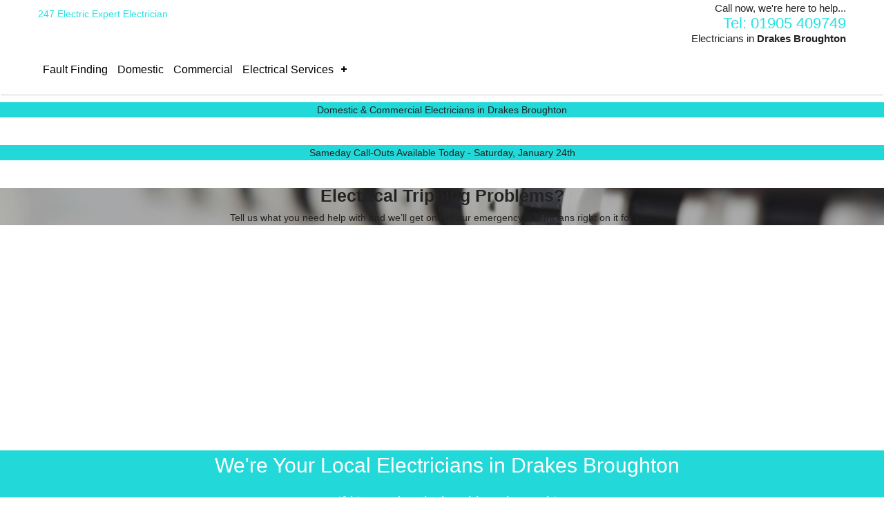

--- FILE ---
content_type: text/html; charset=UTF-8
request_url: https://www.247electric.co.uk/electricians-in-drakes-broughton/
body_size: 10682
content:
<!DOCTYPE html><html lang="en"><head><meta charset="UTF-8"><meta name="viewport" content="width=device-width, initial-scale=1"><link rel="profile" href="https://gmpg.org/xfn/11"><link rel="pingback" href="https://www.247electric.co.uk/xmlrpc.php"> <script>window.dataLayer = window.dataLayer || [];
  function gtag(){dataLayer.push(arguments);}
  gtag('js', new Date());

  gtag('config', 'AW-11339017596');</script> <meta name='robots' content='index, follow, max-image-preview:large, max-snippet:-1, max-video-preview:-1' /><link media="all" href="https://www.247electric.co.uk/wp-content/cache/autoptimize/css/autoptimize_e731a1a2e90a00cf05f24652ba622ed1.css" rel="stylesheet"><title>Electricians in Drakes Broughton | Local Electrical Drakes Broughton</title><meta name="description" content="Tel: 01905 409749 - Local Electricians in Drakes Broughton. Need a local electrician near you in Drakes Broughton? Emergency Electrician Drakes Broughton." /><link rel="canonical" href="https://www.247electric.co.uk/electricians-in-drakes-broughton/" /><meta property="og:locale" content="en_US" /><meta property="og:type" content="article" /><meta property="og:title" content="Electricians in Drakes Broughton" /><meta property="og:description" content="Tel: 01905 409749 - Local Electricians in Drakes Broughton. Need a local electrician near you in Drakes Broughton? Emergency Electrician Drakes Broughton." /><meta property="og:url" content="https://www.247electric.co.uk/electricians-in-drakes-broughton/" /><meta property="og:site_name" content="247 Electric Expert Electrician" /><meta property="article:modified_time" content="2023-07-12T05:43:23+00:00" /><meta property="og:image" content="https://www.247electric.co.uk/wp-content/uploads/2020/05/logo-01905.png" /><meta property="og:image:width" content="350" /><meta property="og:image:height" content="350" /><meta property="og:image:type" content="image/png" /><meta name="twitter:card" content="summary_large_image" /><meta name="twitter:label1" content="Est. reading time" /><meta name="twitter:data1" content="4 minutes" /> <script type="application/ld+json" class="yoast-schema-graph">{"@context":"https://schema.org","@graph":[{"@type":"WebPage","@id":"https://www.247electric.co.uk/electricians-in-drakes-broughton/","url":"https://www.247electric.co.uk/electricians-in-drakes-broughton/","name":"Electricians in Drakes Broughton | Local Electrical Drakes Broughton","isPartOf":{"@id":"https://www.247electric.co.uk/#website"},"primaryImageOfPage":{"@id":"https://www.247electric.co.uk/electricians-in-drakes-broughton/#primaryimage"},"image":{"@id":"https://www.247electric.co.uk/electricians-in-drakes-broughton/#primaryimage"},"thumbnailUrl":"https://www.247electric.co.uk/wp-content/uploads/2020/05/logo-01905.png","datePublished":"2020-05-01T06:42:14+00:00","dateModified":"2023-07-12T05:43:23+00:00","description":"Tel: 01905 409749 - Local Electricians in Drakes Broughton. Need a local electrician near you in Drakes Broughton? Emergency Electrician Drakes Broughton.","breadcrumb":{"@id":"https://www.247electric.co.uk/electricians-in-drakes-broughton/#breadcrumb"},"inLanguage":"en","potentialAction":[{"@type":"ReadAction","target":["https://www.247electric.co.uk/electricians-in-drakes-broughton/"]}]},{"@type":"ImageObject","inLanguage":"en","@id":"https://www.247electric.co.uk/electricians-in-drakes-broughton/#primaryimage","url":"https://www.247electric.co.uk/wp-content/uploads/2020/05/logo-01905.png","contentUrl":"https://www.247electric.co.uk/wp-content/uploads/2020/05/logo-01905.png","width":350,"height":350},{"@type":"BreadcrumbList","@id":"https://www.247electric.co.uk/electricians-in-drakes-broughton/#breadcrumb","itemListElement":[{"@type":"ListItem","position":1,"name":"Home","item":"https://www.247electric.co.uk/"},{"@type":"ListItem","position":2,"name":"Electricians in Drakes Broughton"}]},{"@type":"WebSite","@id":"https://www.247electric.co.uk/#website","url":"https://www.247electric.co.uk/","name":"247 Electric Expert Electrician","description":"Emergency Electricians","publisher":{"@id":"https://www.247electric.co.uk/#organization"},"potentialAction":[{"@type":"SearchAction","target":{"@type":"EntryPoint","urlTemplate":"https://www.247electric.co.uk/?s={search_term_string}"},"query-input":{"@type":"PropertyValueSpecification","valueRequired":true,"valueName":"search_term_string"}}],"inLanguage":"en"},{"@type":["Organization","Place"],"@id":"https://www.247electric.co.uk/#organization","name":"247 Electric","url":"https://www.247electric.co.uk/","logo":{"@type":"ImageObject","inLanguage":"en","@id":"https://www.247electric.co.uk/#/schema/logo/image/","url":"https://www.247electric.co.uk/wp-content/uploads/2021/09/Logo-original.png","contentUrl":"https://www.247electric.co.uk/wp-content/uploads/2021/09/Logo-original.png","width":350,"height":350,"caption":"247 Electric"},"image":{"@id":"https://www.247electric.co.uk/#/schema/logo/image/"},"openingHoursSpecification":[{"@type":"OpeningHoursSpecification","dayOfWeek":["Monday","Tuesday","Wednesday","Thursday","Friday","Saturday","Sunday"],"opens":"00:00","closes":"23:59"}]}]}</script> <link rel="alternate" type="application/rss+xml" title="247 Electric Expert Electrician &raquo; Feed" href="https://www.247electric.co.uk/feed/" /><link rel="alternate" type="application/rss+xml" title="247 Electric Expert Electrician &raquo; Comments Feed" href="https://www.247electric.co.uk/comments/feed/" />  <script src="//www.googletagmanager.com/gtag/js?id=UA-116419857-1"  data-cfasync="false" data-wpfc-render="false" type="text/javascript" async></script> <script data-cfasync="false" data-wpfc-render="false" type="text/javascript">var em_version = '7.14.2';
				var em_track_user = true;
				var em_no_track_reason = '';
				
								var disableStrs = [
															'ga-disable-UA-116419857-1',
									];

				/* Function to detect opted out users */
				function __gtagTrackerIsOptedOut() {
					for (var index = 0; index < disableStrs.length; index++) {
						if (document.cookie.indexOf(disableStrs[index] + '=true') > -1) {
							return true;
						}
					}

					return false;
				}

				/* Disable tracking if the opt-out cookie exists. */
				if (__gtagTrackerIsOptedOut()) {
					for (var index = 0; index < disableStrs.length; index++) {
						window[disableStrs[index]] = true;
					}
				}

				/* Opt-out function */
				function __gtagTrackerOptout() {
					for (var index = 0; index < disableStrs.length; index++) {
						document.cookie = disableStrs[index] + '=true; expires=Thu, 31 Dec 2099 23:59:59 UTC; path=/';
						window[disableStrs[index]] = true;
					}
				}

				if ('undefined' === typeof gaOptout) {
					function gaOptout() {
						__gtagTrackerOptout();
					}
				}
								window.dataLayer = window.dataLayer || [];

				window.ExactMetricsDualTracker = {
					helpers: {},
					trackers: {},
				};
				if (em_track_user) {
					function __gtagDataLayer() {
						dataLayer.push(arguments);
					}

					function __gtagTracker(type, name, parameters) {
						if (!parameters) {
							parameters = {};
						}

						if (parameters.send_to) {
							__gtagDataLayer.apply(null, arguments);
							return;
						}

						if (type === 'event') {
							
														parameters.send_to = exactmetrics_frontend.ua;
							__gtagDataLayer(type, name, parameters);
													} else {
							__gtagDataLayer.apply(null, arguments);
						}
					}

					__gtagTracker('js', new Date());
					__gtagTracker('set', {
						'developer_id.dNDMyYj': true,
											});
															__gtagTracker('config', 'UA-116419857-1', {"forceSSL":"true"} );
										window.gtag = __gtagTracker;										(function () {
						/* https://developers.google.com/analytics/devguides/collection/analyticsjs/ */
						/* ga and __gaTracker compatibility shim. */
						var noopfn = function () {
							return null;
						};
						var newtracker = function () {
							return new Tracker();
						};
						var Tracker = function () {
							return null;
						};
						var p = Tracker.prototype;
						p.get = noopfn;
						p.set = noopfn;
						p.send = function () {
							var args = Array.prototype.slice.call(arguments);
							args.unshift('send');
							__gaTracker.apply(null, args);
						};
						var __gaTracker = function () {
							var len = arguments.length;
							if (len === 0) {
								return;
							}
							var f = arguments[len - 1];
							if (typeof f !== 'object' || f === null || typeof f.hitCallback !== 'function') {
								if ('send' === arguments[0]) {
									var hitConverted, hitObject = false, action;
									if ('event' === arguments[1]) {
										if ('undefined' !== typeof arguments[3]) {
											hitObject = {
												'eventAction': arguments[3],
												'eventCategory': arguments[2],
												'eventLabel': arguments[4],
												'value': arguments[5] ? arguments[5] : 1,
											}
										}
									}
									if ('pageview' === arguments[1]) {
										if ('undefined' !== typeof arguments[2]) {
											hitObject = {
												'eventAction': 'page_view',
												'page_path': arguments[2],
											}
										}
									}
									if (typeof arguments[2] === 'object') {
										hitObject = arguments[2];
									}
									if (typeof arguments[5] === 'object') {
										Object.assign(hitObject, arguments[5]);
									}
									if ('undefined' !== typeof arguments[1].hitType) {
										hitObject = arguments[1];
										if ('pageview' === hitObject.hitType) {
											hitObject.eventAction = 'page_view';
										}
									}
									if (hitObject) {
										action = 'timing' === arguments[1].hitType ? 'timing_complete' : hitObject.eventAction;
										hitConverted = mapArgs(hitObject);
										__gtagTracker('event', action, hitConverted);
									}
								}
								return;
							}

							function mapArgs(args) {
								var arg, hit = {};
								var gaMap = {
									'eventCategory': 'event_category',
									'eventAction': 'event_action',
									'eventLabel': 'event_label',
									'eventValue': 'event_value',
									'nonInteraction': 'non_interaction',
									'timingCategory': 'event_category',
									'timingVar': 'name',
									'timingValue': 'value',
									'timingLabel': 'event_label',
									'page': 'page_path',
									'location': 'page_location',
									'title': 'page_title',
								};
								for (arg in args) {
																		if (!(!args.hasOwnProperty(arg) || !gaMap.hasOwnProperty(arg))) {
										hit[gaMap[arg]] = args[arg];
									} else {
										hit[arg] = args[arg];
									}
								}
								return hit;
							}

							try {
								f.hitCallback();
							} catch (ex) {
							}
						};
						__gaTracker.create = newtracker;
						__gaTracker.getByName = newtracker;
						__gaTracker.getAll = function () {
							return [];
						};
						__gaTracker.remove = noopfn;
						__gaTracker.loaded = true;
						window['__gaTracker'] = __gaTracker;
					})();
									} else {
										console.log("");
					(function () {
						function __gtagTracker() {
							return null;
						}

						window['__gtagTracker'] = __gtagTracker;
						window['gtag'] = __gtagTracker;
					})();
									}</script> <link rel='stylesheet' id='dashicons-css' href='https://www.247electric.co.uk/wp-includes/css/dashicons.min.css?ver=6.8.3' type='text/css' media='all' /> <script type="text/javascript" src="https://www.247electric.co.uk/wp-content/plugins/google-analytics-dashboard-for-wp/assets/js/frontend-gtag.min.js?ver=7.14.2" id="exactmetrics-frontend-script-js"></script> <script data-cfasync="false" data-wpfc-render="false" type="text/javascript" id='exactmetrics-frontend-script-js-extra'>var exactmetrics_frontend = {"js_events_tracking":"true","download_extensions":"zip,mp3,mpeg,pdf,docx,pptx,xlsx,rar","inbound_paths":"[{\"path\":\"\\\/go\\\/\",\"label\":\"affiliate\"},{\"path\":\"\\\/recommend\\\/\",\"label\":\"affiliate\"}]","home_url":"https:\/\/www.247electric.co.uk","hash_tracking":"false","ua":"UA-116419857-1","v4_id":""};</script> <script type="text/javascript" src="https://www.247electric.co.uk/wp-includes/js/jquery/jquery.min.js?ver=3.7.1" id="jquery-core-js"></script> <script type="text/javascript" src="https://www.247electric.co.uk/wp-includes/js/jquery/jquery-migrate.min.js?ver=3.4.1" id="jquery-migrate-js"></script> <script type="text/javascript" src="https://www.247electric.co.uk/wp-content/themes/inventor/js/jquery.nivo.slider.js?ver=6.8.3" id="inventor-nivo-slider-js"></script> <script type="text/javascript" src="https://www.247electric.co.uk/wp-content/themes/inventor/js/bootstrap.js?ver=6.8.3" id="inventor-bootstrap-js"></script> <script type="text/javascript" src="https://www.247electric.co.uk/wp-content/themes/inventor/js/custom.js?ver=6.8.3" id="inventor-customscripts-js"></script> <script type="text/javascript" id="rich-reviews-js-extra">var php_vars = {"excerpt_length":"150","maybe_some_other_stuff":"Probably Not"};
var translation = {"read_more":"Read More","less":"Less"};</script> <script type="text/javascript" src="https://www.247electric.co.uk/wp-content/plugins/rich-reviews/js/rich-reviews.js?ver=6.8.3" id="rich-reviews-js"></script> <link rel="https://api.w.org/" href="https://www.247electric.co.uk/wp-json/" /><link rel="alternate" title="JSON" type="application/json" href="https://www.247electric.co.uk/wp-json/wp/v2/pages/3649" /><link rel="EditURI" type="application/rsd+xml" title="RSD" href="https://www.247electric.co.uk/xmlrpc.php?rsd" /><meta name="generator" content="WordPress 6.8.3" /><link rel='shortlink' href='https://www.247electric.co.uk/?p=3649' /><link rel="alternate" title="oEmbed (JSON)" type="application/json+oembed" href="https://www.247electric.co.uk/wp-json/oembed/1.0/embed?url=https%3A%2F%2Fwww.247electric.co.uk%2Felectricians-in-drakes-broughton%2F" /><link rel="alternate" title="oEmbed (XML)" type="text/xml+oembed" href="https://www.247electric.co.uk/wp-json/oembed/1.0/embed?url=https%3A%2F%2Fwww.247electric.co.uk%2Felectricians-in-drakes-broughton%2F&#038;format=xml" /> <script type="text/javascript">(function(url){
	if(/(?:Chrome\/26\.0\.1410\.63 Safari\/537\.31|WordfenceTestMonBot)/.test(navigator.userAgent)){ return; }
	var addEvent = function(evt, handler) {
		if (window.addEventListener) {
			document.addEventListener(evt, handler, false);
		} else if (window.attachEvent) {
			document.attachEvent('on' + evt, handler);
		}
	};
	var removeEvent = function(evt, handler) {
		if (window.removeEventListener) {
			document.removeEventListener(evt, handler, false);
		} else if (window.detachEvent) {
			document.detachEvent('on' + evt, handler);
		}
	};
	var evts = 'contextmenu dblclick drag dragend dragenter dragleave dragover dragstart drop keydown keypress keyup mousedown mousemove mouseout mouseover mouseup mousewheel scroll'.split(' ');
	var logHuman = function() {
		if (window.wfLogHumanRan) { return; }
		window.wfLogHumanRan = true;
		var wfscr = document.createElement('script');
		wfscr.type = 'text/javascript';
		wfscr.async = true;
		wfscr.src = url + '&r=' + Math.random();
		(document.getElementsByTagName('head')[0]||document.getElementsByTagName('body')[0]).appendChild(wfscr);
		for (var i = 0; i < evts.length; i++) {
			removeEvent(evts[i], logHuman);
		}
	};
	for (var i = 0; i < evts.length; i++) {
		addEvent(evts[i], logHuman);
	}
})('//www.247electric.co.uk/?wordfence_lh=1&hid=C484766E68888E0BADB0EF454B32A164');</script> <link rel="icon" href="https://www.247electric.co.uk/wp-content/uploads/2016/12/cropped-247-emergency-electrician-32x32.png" sizes="32x32" /><link rel="icon" href="https://www.247electric.co.uk/wp-content/uploads/2016/12/cropped-247-emergency-electrician-192x192.png" sizes="192x192" /><link rel="apple-touch-icon" href="https://www.247electric.co.uk/wp-content/uploads/2016/12/cropped-247-emergency-electrician-180x180.png" /><meta name="msapplication-TileImage" content="https://www.247electric.co.uk/wp-content/uploads/2016/12/cropped-247-emergency-electrician-270x270.png" /><link rel="stylesheet" href="https://maxcdn.bootstrapcdn.com/font-awesome/4.7.0/css/font-awesome.min.css"> <script src="https://code.jquery.com/jquery-latest.min.js" type="text/javascript"></script> <script src="/wp-content/themes/inventor/js/script.js"></script> <script>$(window).scroll(function() {
    if ($(this).scrollTop() > 1){  
        $('#header').addClass("sticky");
    }
    else{
        $('#header').removeClass("sticky");
    }
});</script> </head><body data-rsssl=1 class="wp-singular page-template page-template-template-full-width page-template-template-full-width-php page page-id-3649 wp-theme-inventor siteorigin-panels siteorigin-panels-before-js"><div id="topbar"><div class="container"><div class="row"><div class="col-md-6 col-sm-12 col-sm-5"><div class="callus"></div></div><div class="col-md-6 col-sm-12 col-sm-3"><div class="top-social"><div class="social-icons"></div><div class="clear"></div></div></div></div></div></div><div id="header" class="navbar "><div class="container"><div class="row"><div class="logo logo_lft"><p><a href="https://www.247electric.co.uk/" rel="home">247 Electric Expert Electrician</a></p></div><div class="call-header-customer"><p style="text-align: right; font-size: 15px;">Call now, we're here to help...</p><p style="text-align: right; font-size: 22px;"><a href="tel:01905 409749">Tel: 01905 409749</a></p><p style="text-align: right; font-size: 15px;">Electricians in <strong>Drakes Broughton</strong></p><div class="smallphone"><a href="tel:01905 409749"><i class="fa fa-phone" aria-hidden="true"></i></a></div><div class="callnumber rgt_tel"> <br> <a class="btn" href="tel:01905 409749"> <span></span> </a></div></div><div class="mdl_nav"><div class="navigation"><div id='cssmenu'><ul><li><a href='/'>Fault Finding</a></li><li><a href='/domestic/'>Domestic</a></li><li><a href='/commercial/'>Commercial</a></li><li class='active'><a href='/electrical-services/'>Electrical Services</a><ul><li><a href="/fuse-boards/">Fuse Boards</a></li><li><a href="/electrical-certification/">Electrical Certification</a></li><li><a href="/electrical-inspection/">Electrical Inspection</a></li><li><a href="/electrical-rewires/">Electrical Rewires</a></li><li><a href="/sockets/">Sockets</a></li><li><a href="/lighting/">Lighting</a></li></ul></li></ul></div></div></div></div><div class="clear"></div></div></div><div class="main-container"><div class="content-area"><div class="middle-align"><div class="site-main" id="sitefull"><article id="post-3649" class="post-3649 page type-page status-publish has-post-thumbnail hentry"><header class="entry-header"><h1 class="entry-title">Electricians in Drakes Broughton</h1></header><div class="entry-content"><div id="pl-3649"  class="panel-layout" ><div id="pg-3649-0"  class="panel-grid panel-has-style" ><div class="siteorigin-panels-stretch panel-row-style panel-row-style-for-3649-0" data-stretch-type="full-stretched" ><div id="pgc-3649-0-0"  class="panel-grid-cell" ><div id="panel-3649-0-0-0" class="so-panel widget widget_sow-headline panel-first-child" data-index="0" ><div class="panel-widget-style panel-widget-style-for-3649-0-0-0" ><div 
 class="so-widget-sow-headline so-widget-sow-headline-default-854da63f3387-3649" 
 ><div class="sow-headline-container "><p class="sow-headline"> Domestic &amp; Commercial Electricians in Drakes Broughton</p><div class="decoration"><div class="decoration-inside"></div></div></div></div></div></div><div id="panel-3649-0-0-1" class="so-panel widget widget_sow-headline" data-index="1" ><div class="panel-widget-style panel-widget-style-for-3649-0-0-1" ><div 
 class="so-widget-sow-headline so-widget-sow-headline-default-2211b59f4b6c-3649" 
 ><div class="sow-headline-container "><p class="sow-headline"> Sameday Call-Outs Available Today - Saturday, January 24th</p><div class="decoration"><div class="decoration-inside"></div></div></div></div></div></div><div id="panel-3649-0-0-2" class="so-panel widget widget_sow-hero" data-index="2" ><div 
 class="so-widget-sow-hero so-widget-sow-hero-default-93d6864df455-3649 so-widget-fittext-wrapper"
 data-fit-text-compressor="0.85"
 ><div class="sow-slider-base" tabindex="0"><ul
 class="sow-slider-images"
 data-settings="{&quot;pagination&quot;:true,&quot;speed&quot;:800,&quot;timeout&quot;:8000,&quot;paused&quot;:false,&quot;pause_on_hover&quot;:false,&quot;swipe&quot;:true,&quot;nav_always_show_desktop&quot;:&quot;&quot;,&quot;nav_always_show_mobile&quot;:&quot;&quot;,&quot;breakpoint&quot;:&quot;780px&quot;,&quot;unmute&quot;:false,&quot;anchor&quot;:null}"
 style="min-height: 350px"					data-anchor-id=""
 ><li class="sow-slider-image  sow-slider-image-cover" style="visibility: visible;;background-color: #333333" ><div class="sow-slider-image-container"><div class="sow-slider-image-wrapper"><p style="font-size: 25px;text-align: center"><strong>Electrical Tripping Problems?</strong></p><p style="text-align: center">Tell us what you need help with and we’ll get one of our emergency electricians right on it for you.</p></div></div><div class="sow-slider-image-overlay sow-slider-image-cover" style="opacity: 0.65;background-image: url(https://www.247electric.co.uk/wp-content/uploads/2016/12/ElectriciansTripped_switched.png)"  ></div></li><li class="sow-slider-image  sow-slider-image-cover" style="visibility: hidden;;background-color: #333333" ><div class="sow-slider-image-container"><div class="sow-slider-image-wrapper"><p style="font-size: 25px;text-align: center"><strong>Problem with Sockets... Call Us!</strong></p></div></div><div class="sow-slider-image-overlay sow-slider-image-cover" style="opacity: 0.65" data-background="url(https://www.247electric.co.uk/wp-content/uploads/2016/12/sockets.png)"  ></div></li><li class="sow-slider-image  sow-slider-image-cover" style="visibility: hidden;;background-color: #333333" ><div class="sow-slider-image-container"><div class="sow-slider-image-wrapper"><p style="font-size: 25px;text-align: center"><strong>We're Your Local Electricians</strong></p><p style="text-align: center">Tell us what you need help with and we’ll get one of our emergency electricians right on it for you.</p></div></div><div class="sow-slider-image-overlay sow-slider-image-cover" style="opacity: 0.65" data-background="url(https://www.247electric.co.uk/wp-content/uploads/2016/11/electrician_installing_light.jpg)"  ></div></li></ul><ol class="sow-slider-pagination"><li><a href="#" data-goto="0" aria-label="Display slide 1"></a></li><li><a href="#" data-goto="1" aria-label="Display slide 2"></a></li><li><a href="#" data-goto="2" aria-label="Display slide 3"></a></li></ol><div class="sow-slide-nav sow-slide-nav-next"> <a href="#" data-goto="next" aria-label="Next slide" data-action="next"> <em class="sow-sld-icon-thin-right"></em> </a></div><div class="sow-slide-nav sow-slide-nav-prev"> <a href="#" data-goto="previous" aria-label="Previous slide" data-action="prev"> <em class="sow-sld-icon-thin-left"></em> </a></div></div></div></div><div id="panel-3649-0-0-3" class="so-panel widget widget_sow-editor panel-last-child" data-index="3" ><div class="panel-widget-style panel-widget-style-for-3649-0-0-3" ><div 
 class="so-widget-sow-editor so-widget-sow-editor-base" 
 ><div class="siteorigin-widget-tinymce textwidget"><h2 style="font-size: 30px; text-align: center;">We're Your Local Electricians in Drakes Broughton</h2><p style="font-size: 20px; text-align: center;">If it's an electrical problem, just ask!</p><p style="font-size: 20px; text-align: center;">We love to Help....</p></div></div></div></div></div></div></div><div id="pg-3649-1"  class="panel-grid panel-has-style" ><div class="siteorigin-panels-stretch panel-row-style panel-row-style-for-3649-1" data-stretch-type="full-stretched" ><div id="pgc-3649-1-0"  class="panel-grid-cell" ><div id="panel-3649-1-0-0" class="so-panel widget widget_sow-editor panel-first-child" data-index="4" ><div class="panel-widget-style panel-widget-style-for-3649-1-0-0" ><div 
 class="so-widget-sow-editor so-widget-sow-editor-base" 
 ><div class="siteorigin-widget-tinymce textwidget"><p style="font-size: 25px; text-align: center;"><span style="color: #22d8d8;">All major credit and debit cards accepted:</span></p></div></div></div></div><div id="panel-3649-1-0-1" class="so-panel widget widget_sow-image panel-last-child" data-index="5" ><div 
 class="so-widget-sow-image so-widget-sow-image-default-c67d20f9f743-3649" 
 ><div class="sow-image-container"> <img decoding="async" src="https://www.247electric.co.uk/wp-content/uploads/2016/11/Screen-Shot-2016-11-29-at-15.34.58.png" width="232" height="51" sizes="(max-width: 232px) 100vw, 232px" title="Debit and Credit Cards for Electricians in Drakes Broughton" alt="Debit and Credit Cards for Electricians in Drakes Broughton" 		class="so-widget-image"/></div></div></div></div><div id="pgc-3649-1-1"  class="panel-grid-cell" ><div id="panel-3649-1-1-0" class="so-panel widget widget_sow-editor panel-first-child" data-index="6" ><div class="panel-widget-style panel-widget-style-for-3649-1-1-0" ><div 
 class="so-widget-sow-editor so-widget-sow-editor-base" 
 ><div class="siteorigin-widget-tinymce textwidget"><p style="font-size: 25px; text-align: center;"><span style="color: #22d8d8;">We're certified for piece of mind:</span></p></div></div></div></div><div id="panel-3649-1-1-1" class="so-panel widget widget_sow-image panel-last-child" data-index="7" ><div 
 class="so-widget-sow-image so-widget-sow-image-default-c67d20f9f743-3649" 
 ><div class="sow-image-container"> <img decoding="async" src="https://www.247electric.co.uk/wp-content/uploads/2016/11/logos-300x86.png" width="300" height="86" srcset="https://www.247electric.co.uk/wp-content/uploads/2016/11/logos-300x86.png 300w, https://www.247electric.co.uk/wp-content/uploads/2016/11/logos-768x219.png 768w, https://www.247electric.co.uk/wp-content/uploads/2016/11/logos-1024x292.png 1024w, https://www.247electric.co.uk/wp-content/uploads/2016/11/logos.png 1240w" sizes="(max-width: 300px) 100vw, 300px" title="Registered competent person for electricians in Drakes Broughton" alt="Registered competent person for electricians in Drakes Broughton" 		class="so-widget-image"/></div></div></div></div></div></div><div id="pg-3649-2"  class="panel-grid panel-has-style" ><div class="siteorigin-panels-stretch panel-row-style panel-row-style-for-3649-2" data-stretch-type="full" ><div id="pgc-3649-2-0"  class="panel-grid-cell" ><div id="panel-3649-2-0-0" class="so-panel widget widget_sow-editor panel-first-child" data-index="8" ><div class="panel-widget-style panel-widget-style-for-3649-2-0-0" ><div 
 class="so-widget-sow-editor so-widget-sow-editor-base" 
 ><div class="siteorigin-widget-tinymce textwidget"><p><a href="https://www.247electric.co.uk/wp-content/uploads/2017/01/5-star-new.png"><img loading="lazy" decoding="async" class="aligncenter wp-image-1256 size-full" title="5 star electricians in Drakes Broughton" src="https://www.247electric.co.uk/wp-content/uploads/2017/01/5-star-new.png" alt="5 star electricians in Drakes Broughton" width="120" height="21" /></a></p><p style="color: #22d8d8; font-size: 18px;">5 Star Rated</p><p style="text-align: left; color: #22d8d8; font-size: 25px;">See what our customers say about us:</p></div></div></div></div><div id="panel-3649-2-0-1" class="so-panel widget widget_sow-testimonials panel-last-child" data-index="9" ><div class="panel-widget-style panel-widget-style-for-3649-2-0-1" ><div 
 class="so-widget-sow-testimonials so-widget-sow-testimonials-default-d0ea650a31e4-3649" 
 ><h3 class="widget-title"><div class="testimonial_group"><div class="testimonial"><h3 class="rr_title">5-Star</h3><div class="clear"></div> <span><div class="rr_review_post_id" style="display:none"> <a href="https://www.247electric.co.uk/leave-review/"> Leave Review </a></div><div class="clear"></div> </span> <span class="rr_date" style="display:none;"><meta content="2025-09-06 13:23:03"> <time datetime="Saturday, September 6, 2025"> Saturday, September 6, 2025 </time> </span><div class="stars"> &#9733;&#9733;&#9733;&#9733;&#9733;</div><div class="clear"></div><div class="rr_review_text"  > <span class="drop_cap">“</span> <span>Steve was professional, friendly and fixed my issue within 30 minutes of pulling up. Highly recommend him to anyone in the area! Thank you Steve!</span>”</div><div class="rr_review_name"> - <span> Darren </span></div><div class="clear"></div></div><div class="testimonial"><h3 class="rr_title">Great Fast Service</h3><div class="clear"></div> <span><div class="rr_review_post_id" style="display:none"> <a href="https://www.247electric.co.uk/leave-review/"> Leave Review </a></div><div class="clear"></div> </span> <span class="rr_date" style="display:none;"><meta content="2018-02-27 08:50:33"> <time datetime="Tuesday, February 27, 2018"> Tuesday, February 27, 2018 </time> </span><div class="stars"> &#9733;&#9733;&#9733;&#9733;&#9733;</div><div class="clear"></div><div class="rr_review_text"  > <span class="drop_cap">“</span> <span>We called these guys when our power went out. They we here really fast and soon sorted the problem out.</span>”</div><div class="rr_review_name"> - <span> John Tranter </span></div><div class="clear"></div></div><div class="testimonial"><h3 class="rr_title">I would recommend</h3><div class="clear"></div> <span><div class="rr_review_post_id" style="display:none"> <a href="https://www.247electric.co.uk/leave-review/"> Leave Review </a></div><div class="clear"></div> </span> <span class="rr_date" style="display:none;"><meta content="2017-10-25 21:08:24"> <time datetime="Wednesday, October 25, 2017"> Wednesday, October 25, 2017 </time> </span><div class="stars"> &#9733;&#9733;&#9733;&#9733;&#9733;</div><div class="clear"></div><div class="rr_review_text"  > <span class="drop_cap">“</span> <span>We used these electricians to install our bathroom light. They are very professional and friendly</span>”</div><div class="rr_review_name"> - <span> Mr Lewis </span></div><div class="clear"></div></div></div><div class="clear"></div><div itemscope itemtype="http://schema.org/LocalBusiness"> <span itemprop="name" style="display: none;">Electricians in Drakes Broughton</span><link itemprop="image" href="https://www.247electric.co.uk/wp-content/uploads/2016/12/cropped-247-emergency-electrician.png"/><div itemprop="address" itemscope itemtype="http://schema.org/PostalAddress" style="display: none;"> <span itemprop="streetAddress">New Road</span><span itemprop="addressRegion">West Midlands</span></div><span itemprop="telephone" style="display: none;">08000141742</span> Overall rating: <span itemprop="aggregateRating" itemscope itemtype="http://schema.org/AggregateRating"> <span class="stars"> &#9733;&#9733;&#9733;&#9733;&#9733; </span> <span class="rating" itemprop="ratingValue" style="display: none !important;"> 5 </span> based on <span class="votes" itemprop="reviewCount"> 14 </span> reviews.<div style="display:none"> <span itemprop="bestRating">5</span> <span itemprop="worstRating">1</span></div> </span><div itemprop="review" itemscope itemtype="http://schema.org/Review"> <span itemprop="author" itemscope itemtype="https://schema.org/Person" style="display: none;"> <span itemprop="name">Anonymous</span> </span></div></h3><div class="sow-testimonials"></div></div></div></div></div></div></div><div id="pg-3649-3"  class="panel-grid panel-no-style" ><div id="pgc-3649-3-0"  class="panel-grid-cell" ><div id="panel-3649-3-0-0" class="so-panel widget widget_sow-button panel-first-child panel-last-child" data-index="10" ><div 
 class="so-widget-sow-button so-widget-sow-button-wire-94140f770930-3649" 
 ><div class="ow-button-base ow-button-align-center"> <a
 href="https://www.247electric.co.uk/customer-reviews/"
 class="sowb-button ow-icon-placement-left ow-button-hover" 	> <span> Read all reviews </span> </a></div></div></div></div><div id="pgc-3649-3-1"  class="panel-grid-cell" ><div id="panel-3649-3-1-0" class="so-panel widget widget_sow-button panel-first-child panel-last-child" data-index="11" ><div 
 class="so-widget-sow-button so-widget-sow-button-wire-94140f770930-3649" 
 ><div class="ow-button-base ow-button-align-center"> <a
 href="https://www.247electric.co.uk/leave-review/"
 class="sowb-button ow-icon-placement-left ow-button-hover" 	> <span> Leave Review </span> </a></div></div></div></div></div><div id="pg-3649-4"  class="panel-grid panel-has-style" ><div class="siteorigin-panels-stretch panel-row-style panel-row-style-for-3649-4" data-stretch-type="full" ><div id="pgc-3649-4-0"  class="panel-grid-cell" ><div id="panel-3649-4-0-0" class="so-panel widget widget_sow-editor panel-first-child" data-index="12" ><div 
 class="so-widget-sow-editor so-widget-sow-editor-base" 
 ><div class="siteorigin-widget-tinymce textwidget"><p style="font-size: 25px; text-align: left;"><span style="color: #22d8d8;">We cover all Drakes Broughton areas:</span></p><p>Also including: Pinvin, Pirton, Littleworth, Pershore... and Surrounding areas.</p></div></div></div><div id="panel-3649-4-0-1" class="so-panel widget widget_sow-image panel-last-child" data-index="13" ><div class="panel-widget-style panel-widget-style-for-3649-4-0-1" ><div 
 class="so-widget-sow-image so-widget-sow-image-default-6ec9e3772f75-3649" 
 ><div class="sow-image-container"> <a href="tel:01905%20409749"
 > <img loading="lazy" decoding="async" src="https://www.247electric.co.uk/wp-content/uploads/2020/05/logo-01905.png" width="350" height="350" srcset="https://www.247electric.co.uk/wp-content/uploads/2020/05/logo-01905.png 350w, https://www.247electric.co.uk/wp-content/uploads/2020/05/logo-01905-300x300.png 300w, https://www.247electric.co.uk/wp-content/uploads/2020/05/logo-01905-150x150.png 150w" sizes="auto, (max-width: 350px) 100vw, 350px" title="Logo for Electricians in Drakes Broughton" alt="Logo for Electricians in Drakes Broughton" 		class="so-widget-image"/> </a></div></div></div></div></div><div id="pgc-3649-4-1"  class="panel-grid-cell" ><div id="panel-3649-4-1-0" class="so-panel widget widget_sow-editor panel-first-child panel-last-child" data-index="14" ><div class="panel-widget-style panel-widget-style-for-3649-4-1-0" ><div 
 class="so-widget-sow-editor so-widget-sow-editor-base" 
 ><div class="siteorigin-widget-tinymce textwidget"><h3 style="text-align: left;"><span style="color: #22d8d8;">We aim to have our emergency electrician at your doorstep within one hour*.</span></h3><p style="text-align: center;">Electrical faults can develop over time or in a split second. But they are almost always at the most inconvenient of times.</p><p>You know its time to call our emergency electricians in Drakes Broughton when:</p><p style="text-align: left;">•  Power loss to sockets / lights.<br />•  Your lights are flickering.<br />•  Circuit breakers are tripping.<br />•  Switches or plugs feel warm<br />•  There is a crackling noise coming from switches or sockets.<br />•  You can smell overheated Bakelite.<br />•  Fire / flood damage.<br />•  Accidents – i.e. nail through wire.<br />•  Lights going dim when using appliances.<br />•  Burning smell when using appliances.</p><p>Remember: – Electricity can be dangerous. Especially overheated cables can start a fire. Do not try to push the breaker “up” when it keeps tripping, it is a safety device that is usually disconnecting a fault.</p><p>Don’t risk your own safety as well as of the other occupants of the property.</p><p style="font-size: 10px;">*subject to traffic conditions &amp; availability, Calls maybe monitored &amp; recorded for training purposes.</p></div></div></div></div></div></div></div><div id="pg-3649-5"  class="panel-grid panel-no-style" ><div id="pgc-3649-5-0"  class="panel-grid-cell" ><div id="panel-3649-5-0-0" class="so-panel widget widget_sow-editor panel-first-child panel-last-child" data-index="15" ><div 
 class="so-widget-sow-editor so-widget-sow-editor-base" 
 ><div class="siteorigin-widget-tinymce textwidget"><h3><span style="color: #22d8d8;">Highly qualified electricians and repair professionals.</span></h3><p>We understand that it isn't easy finding a prompt and reliable local electrician, that's why our engineers carry all the highest industry certifications and qualifications, which means you can be assured of both a neat and professional service.</p><p>Also all of our electricians in Drakes Broughton are City and Guilds qualified to the highest standards and work in accordance with IET Wiring Regulations to the latest Edition BS7671. Also this is backed up by the company directors' industry experience of over 20 years. Furthermore, we are fully insured with £2m public liability insurance.</p><p>We pride ourselves in not just the quality of our work but also our customer service. From the minute you make contact with us, either by phone or online you will receive first class customer care. Also we have a member of our team available 7 days a week to give free advice and to answer any questions that you may have. (It's no surprise that we have so many repeat customers!)</p></div></div></div></div><div id="pgc-3649-5-1"  class="panel-grid-cell" ><div id="panel-3649-5-1-0" class="so-panel widget widget_sow-features panel-first-child" data-index="16" ><div 
 class="so-widget-sow-features so-widget-sow-features-default-79e49a6940a2-3649" 
 ><div class="sow-features-list sow-features-responsive"><div
 class="sow-features-feature sow-icon-container-position-top"
 style="display: flex; flex-direction: column; width: calc(100% - 25px);"
 ><div
 class="sow-icon-container sow-container-none"
 style="color: ; "
 ></div><div class="textwidget"></div></div></div></div></div><div id="panel-3649-5-1-1" class="so-panel widget widget_sow-editor panel-last-child" data-index="17" ><div 
 class="so-widget-sow-editor so-widget-sow-editor-base" 
 ><div class="siteorigin-widget-tinymce textwidget"><p style="text-align: center; font-size: 20px;">Book an Electrician</p><h3 class="entry-title" style="text-align: center;"><a href="tel:01905 409749">Tel: 01905 409749</a></h3></div></div></div></div></div><div id="pg-3649-6"  class="panel-grid panel-has-style" ><div class="siteorigin-panels-stretch panel-row-style panel-row-style-for-3649-6" data-stretch-type="full-stretched" ><div id="pgc-3649-6-0"  class="panel-grid-cell" ><div id="panel-3649-6-0-0" class="so-panel widget widget_sow-image panel-first-child" data-index="18" ><div 
 class="so-widget-sow-image so-widget-sow-image-default-4e6925654b7a-3649" 
 ><div class="sow-image-container"> <img loading="lazy" decoding="async" src="https://www.247electric.co.uk/wp-content/uploads/2016/12/images1.png" width="446" height="113" srcset="https://www.247electric.co.uk/wp-content/uploads/2016/12/images1.png 446w, https://www.247electric.co.uk/wp-content/uploads/2016/12/images1-300x76.png 300w" sizes="auto, (max-width: 446px) 100vw, 446px" title="Registered competent person for electricians in Drakes Broughton" alt="Registered competent person for electricians in Drakes Broughton" 		class="so-widget-image"/></div></div></div><div id="panel-3649-6-0-1" class="so-panel widget widget_sow-editor panel-last-child" data-index="19" ><div class="panel-widget-style panel-widget-style-for-3649-6-0-1" ><div 
 class="so-widget-sow-editor so-widget-sow-editor-base" 
 ><div class="siteorigin-widget-tinymce textwidget"><p style="text-align: left; color: #22d8d8; font-size: 25px;">You're in safe hands!</p><p>Our engineers are vetted and fully qualified to the highest standards and have attained the best industry accreditations.</p></div></div></div></div></div><div id="pgc-3649-6-1"  class="panel-grid-cell" ><div id="panel-3649-6-1-0" class="so-panel widget widget_sow-editor panel-first-child" data-index="20" ><div class="panel-widget-style panel-widget-style-for-3649-6-1-0" ><div 
 class="so-widget-sow-editor so-widget-sow-editor-base" 
 ><div class="siteorigin-widget-tinymce textwidget"><p style="font-size: 25px; text-align: center;"><span style="color: #22d8d8;">We're fully certified:</span></p></div></div></div></div><div id="panel-3649-6-1-1" class="so-panel widget widget_sow-image panel-last-child" data-index="21" ><div 
 class="so-widget-sow-image so-widget-sow-image-default-c67d20f9f743-3649" 
 ><div class="sow-image-container"> <img loading="lazy" decoding="async" src="https://www.247electric.co.uk/wp-content/uploads/2016/11/logos-300x86.png" width="300" height="86" srcset="https://www.247electric.co.uk/wp-content/uploads/2016/11/logos-300x86.png 300w, https://www.247electric.co.uk/wp-content/uploads/2016/11/logos-768x219.png 768w, https://www.247electric.co.uk/wp-content/uploads/2016/11/logos-1024x292.png 1024w, https://www.247electric.co.uk/wp-content/uploads/2016/11/logos.png 1240w" sizes="auto, (max-width: 300px) 100vw, 300px" title="City &amp; Guilds for Electricians in Drakes Broughton" alt="City &amp; Guilds for Electricians in Drakes Broughton" 		class="so-widget-image"/></div></div></div></div></div></div><div id="pg-3649-7"  class="panel-grid panel-has-style" ><div class="siteorigin-panels-stretch panel-row-style panel-row-style-for-3649-7" data-stretch-type="full" ><div id="pgc-3649-7-0"  class="panel-grid-cell" ><div id="panel-3649-7-0-0" class="so-panel widget widget_sow-editor panel-first-child" data-index="22" ><div class="panel-widget-style panel-widget-style-for-3649-7-0-0" ><div 
 class="so-widget-sow-editor so-widget-sow-editor-base" 
 ><div class="siteorigin-widget-tinymce textwidget"><p style="font-size: 30px; text-align: center;"><span style="color: #ffffff;">Guaranteed trustworthy service for your peace of mind</span></p></div></div></div></div><div id="panel-3649-7-0-1" class="so-panel widget widget_sow-button panel-last-child" data-index="23" ><div 
 class="so-widget-sow-button so-widget-sow-button-flat-c0cdd99cd2e1-3649" 
 ><div class="ow-button-base ow-button-align-center"> <a
 href="tel:01905%20409749"
 class="sowb-button ow-icon-placement-left ow-button-hover" 	> <span> We are Ready to help! Call us on: 01905 409749 </span> </a></div></div></div></div></div></div></div></div></article></div><div class="clear"></div></div></div><div class="copyright-wrapper"><p style="text-align:center;<p class=">Copyright 2024 © 247 Electric. All Rights Reserved.</a></p></div></div> <script type="speculationrules">{"prefetch":[{"source":"document","where":{"and":[{"href_matches":"\/*"},{"not":{"href_matches":["\/wp-*.php","\/wp-admin\/*","\/wp-content\/uploads\/*","\/wp-content\/*","\/wp-content\/plugins\/*","\/wp-content\/themes\/inventor\/*","\/*\\?(.+)"]}},{"not":{"selector_matches":"a[rel~=\"nofollow\"]"}},{"not":{"selector_matches":".no-prefetch, .no-prefetch a"}}]},"eagerness":"conservative"}]}</script> <link rel='stylesheet' id='sow-headline-default-854da63f3387-3649-css' href='https://www.247electric.co.uk/wp-content/uploads/siteorigin-widgets/sow-headline-default-854da63f3387-3649.css?ver=6.8.3' type='text/css' media='all' /><link rel='stylesheet' id='sow-headline-default-2211b59f4b6c-3649-css' href='https://www.247electric.co.uk/wp-content/uploads/siteorigin-widgets/sow-headline-default-2211b59f4b6c-3649.css?ver=6.8.3' type='text/css' media='all' /><link rel='stylesheet' id='sow-hero-default-93d6864df455-3649-css' href='https://www.247electric.co.uk/wp-content/uploads/siteorigin-widgets/sow-hero-default-93d6864df455-3649.css?ver=6.8.3' type='text/css' media='all' /><link rel='stylesheet' id='sow-image-default-c67d20f9f743-3649-css' href='https://www.247electric.co.uk/wp-content/uploads/siteorigin-widgets/sow-image-default-c67d20f9f743-3649.css?ver=6.8.3' type='text/css' media='all' /><link rel='stylesheet' id='sow-testimonials-default-d0ea650a31e4-3649-css' href='https://www.247electric.co.uk/wp-content/uploads/siteorigin-widgets/sow-testimonials-default-d0ea650a31e4-3649.css?ver=6.8.3' type='text/css' media='all' /><link rel='stylesheet' id='sow-button-wire-94140f770930-3649-css' href='https://www.247electric.co.uk/wp-content/uploads/siteorigin-widgets/sow-button-wire-94140f770930-3649.css?ver=6.8.3' type='text/css' media='all' /><link rel='stylesheet' id='sow-image-default-6ec9e3772f75-3649-css' href='https://www.247electric.co.uk/wp-content/uploads/siteorigin-widgets/sow-image-default-6ec9e3772f75-3649.css?ver=6.8.3' type='text/css' media='all' /><link rel='stylesheet' id='sow-features-default-79e49a6940a2-3649-css' href='https://www.247electric.co.uk/wp-content/uploads/siteorigin-widgets/sow-features-default-79e49a6940a2-3649.css?ver=6.8.3' type='text/css' media='all' /><link rel='stylesheet' id='sow-image-default-4e6925654b7a-3649-css' href='https://www.247electric.co.uk/wp-content/uploads/siteorigin-widgets/sow-image-default-4e6925654b7a-3649.css?ver=6.8.3' type='text/css' media='all' /><link rel='stylesheet' id='sow-button-flat-c0cdd99cd2e1-3649-css' href='https://www.247electric.co.uk/wp-content/uploads/siteorigin-widgets/sow-button-flat-c0cdd99cd2e1-3649.css?ver=6.8.3' type='text/css' media='all' /> <script type="text/javascript" id="siteorigin-panels-front-styles-js-extra">var panelsStyles = {"fullContainer":"body","stretchRows":"1"};</script> <script type="text/javascript" src="https://www.247electric.co.uk/wp-content/plugins/siteorigin-panels/js/styling.min.js?ver=2.31.5" id="siteorigin-panels-front-styles-js"></script> <script type="text/javascript" src="https://www.247electric.co.uk/wp-content/plugins/so-widgets-bundle/js/jquery.cycle.min.js?ver=1.67.2" id="sow-slider-slider-cycle2-js"></script> <script type="text/javascript" src="https://www.247electric.co.uk/wp-content/plugins/so-widgets-bundle/js/slider/jquery.slider.min.js?ver=1.67.2" id="sow-slider-slider-js"></script> <script type="text/javascript" src="https://www.247electric.co.uk/wp-content/plugins/so-widgets-bundle/js/sow.jquery.fittext.min.js?ver=1.2" id="sowb-fittext-js"></script> <script type="text/javascript" src="https://www.247electric.co.uk/wp-content/plugins/so-widgets-bundle/js/jquery.cycle.swipe.min.js?ver=1.67.2" id="sow-slider-slider-cycle2-swipe-js"></script> <script type="text/javascript" src="https://www.247electric.co.uk/wp-content/plugins/so-widgets-bundle/js/lib/jquery.fitvids.min.js?ver=1.1" id="jquery-fitvids-js"></script> <script>document.body.className = document.body.className.replace("siteorigin-panels-before-js","");</script><script defer src="https://static.cloudflareinsights.com/beacon.min.js/vcd15cbe7772f49c399c6a5babf22c1241717689176015" integrity="sha512-ZpsOmlRQV6y907TI0dKBHq9Md29nnaEIPlkf84rnaERnq6zvWvPUqr2ft8M1aS28oN72PdrCzSjY4U6VaAw1EQ==" data-cf-beacon='{"version":"2024.11.0","token":"681c83145d6249dc807770dfd6cf90ac","r":1,"server_timing":{"name":{"cfCacheStatus":true,"cfEdge":true,"cfExtPri":true,"cfL4":true,"cfOrigin":true,"cfSpeedBrain":true},"location_startswith":null}}' crossorigin="anonymous"></script>
</body></html> <script src="https://ajax.googleapis.com/ajax/libs/jquery/3.1.1/jquery.min.js"></script> <script>var str =$(".entry-header h1").text();
 var res = str.split(" "); 
var numberis=res[res.length-3] + " " + res[res.length-2]+ " " + res[res.length-1];
var isundefined=numberis.substring(0,9);

if(isundefined==undefined)
{
$("#mega-menu-item-401 a").text(numberis);
$("#menu-item-401 a").text(numberis);
  //0800 014 1742
}</script>

--- FILE ---
content_type: text/css
request_url: https://www.247electric.co.uk/wp-content/uploads/siteorigin-widgets/sow-image-default-4e6925654b7a-3649.css?ver=6.8.3
body_size: -403
content:
.so-widget-sow-image-default-4e6925654b7a-3649 .sow-image-container {
  display: flex;
  align-items: flex-start;
  justify-content: flex-start;
}
.so-widget-sow-image-default-4e6925654b7a-3649 .sow-image-container > a {
  display: inline-block;
  
  max-width: 100%;
}
@media screen and (-ms-high-contrast: active), screen and (-ms-high-contrast: none) {
  .so-widget-sow-image-default-4e6925654b7a-3649 .sow-image-container > a {
    display: flex;
  }
}
.so-widget-sow-image-default-4e6925654b7a-3649 .sow-image-container .so-widget-image {
  display: block;
  height: auto;
  max-width: 100%;
  
}